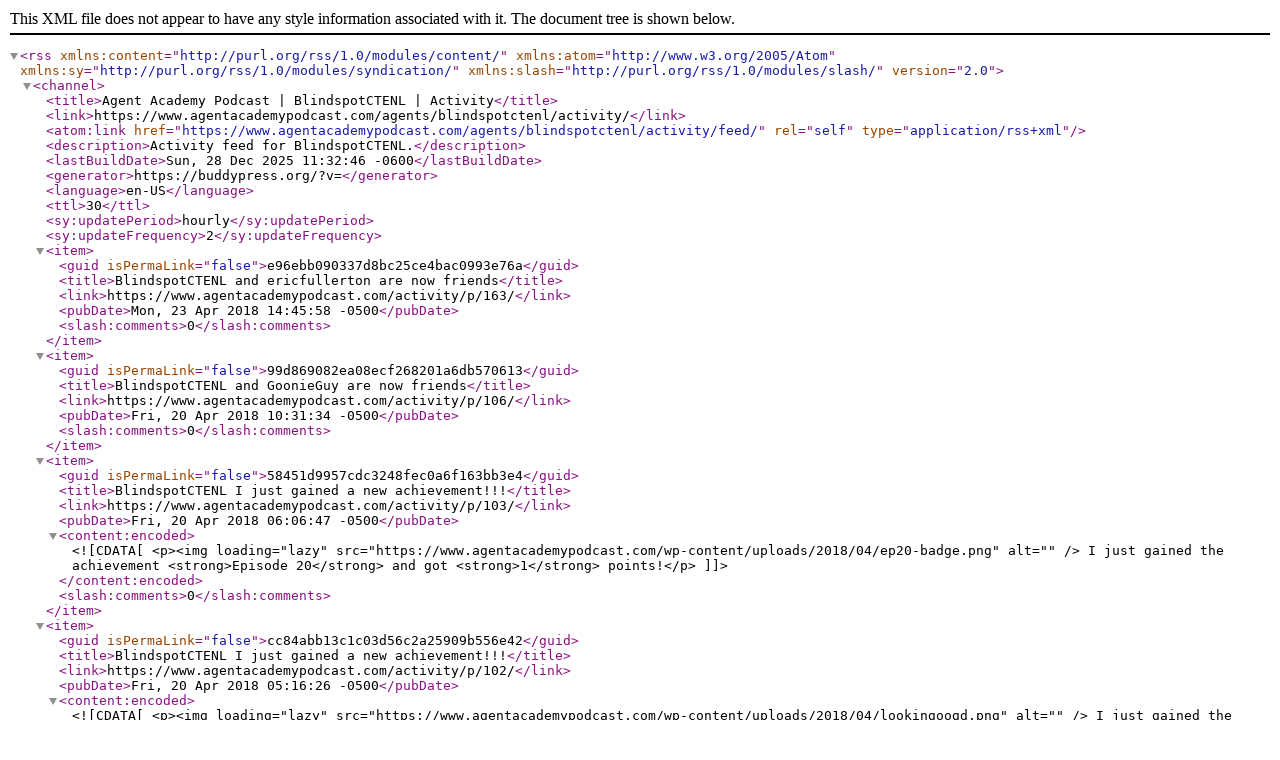

--- FILE ---
content_type: text/xml; charset=UTF-8
request_url: https://www.agentacademypodcast.com/agents/blindspotctenl/activity/feed/
body_size: 720
content:
<?xml version="1.0" encoding="UTF-8"?>
<rss version="2.0"
	xmlns:content="http://purl.org/rss/1.0/modules/content/"
	xmlns:atom="http://www.w3.org/2005/Atom"
	xmlns:sy="http://purl.org/rss/1.0/modules/syndication/"
	xmlns:slash="http://purl.org/rss/1.0/modules/slash/"
	>

<channel>
	<title>Agent Academy Podcast | BlindspotCTENL | Activity</title>
	<link>https://www.agentacademypodcast.com/agents/blindspotctenl/activity/</link>
	<atom:link href="https://www.agentacademypodcast.com/agents/blindspotctenl/activity/feed/" rel="self" type="application/rss+xml" />
	<description>Activity feed for BlindspotCTENL.</description>
	<lastBuildDate>Sun, 28 Dec 2025 11:32:46 -0600</lastBuildDate>
	<generator>https://buddypress.org/?v=</generator>
	<language>en-US</language>
	<ttl>30</ttl>
	<sy:updatePeriod>hourly</sy:updatePeriod>
	<sy:updateFrequency>2</sy:updateFrequency>
	
						<item>
				<guid isPermaLink="false">e96ebb090337d8bc25ce4bac0993e76a</guid>
				<title>BlindspotCTENL and ericfullerton are now friends</title>
				<link>https://www.agentacademypodcast.com/activity/p/163/</link>
				<pubDate>Mon, 23 Apr 2018 14:45:58 -0500</pubDate>

				
									<slash:comments>0</slash:comments>
				
							</item>
					<item>
				<guid isPermaLink="false">99d869082ea08ecf268201a6db570613</guid>
				<title>BlindspotCTENL and GoonieGuy are now friends</title>
				<link>https://www.agentacademypodcast.com/activity/p/106/</link>
				<pubDate>Fri, 20 Apr 2018 10:31:34 -0500</pubDate>

				
									<slash:comments>0</slash:comments>
				
							</item>
					<item>
				<guid isPermaLink="false">58451d9957cdc3248fec0a6f163bb3e4</guid>
				<title>BlindspotCTENL I just gained a new achievement!!!</title>
				<link>https://www.agentacademypodcast.com/activity/p/103/</link>
				<pubDate>Fri, 20 Apr 2018 06:06:47 -0500</pubDate>

									<content:encoded><![CDATA[<p><img loading="lazy" src="https://www.agentacademypodcast.com/wp-content/uploads/2018/04/ep20-badge.png" alt="" /> I just gained the achievement <strong>Episode 20</strong> and got <strong>1</strong> points!</p>
]]></content:encoded>
				
									<slash:comments>0</slash:comments>
				
							</item>
					<item>
				<guid isPermaLink="false">cc84abb13c1c03d56c2a25909b556e42</guid>
				<title>BlindspotCTENL I just gained a new achievement!!!</title>
				<link>https://www.agentacademypodcast.com/activity/p/102/</link>
				<pubDate>Fri, 20 Apr 2018 05:16:26 -0500</pubDate>

									<content:encoded><![CDATA[<p><img loading="lazy" src="https://www.agentacademypodcast.com/wp-content/uploads/2018/04/lookingoogd.png" alt="" /> I just gained the achievement <strong>Lookin&#8217; Good!</strong> and got <strong>1</strong> points!</p>
]]></content:encoded>
				
									<slash:comments>0</slash:comments>
				
							</item>
					<item>
				<guid isPermaLink="false">17f2e68c9c2d617804581cc080c3c9de</guid>
				<title>BlindspotCTENL changed their profile picture</title>
				<link>https://www.agentacademypodcast.com/activity/p/101/</link>
				<pubDate>Fri, 20 Apr 2018 05:16:26 -0500</pubDate>

				
									<slash:comments>0</slash:comments>
				
							</item>
					<item>
				<guid isPermaLink="false">c3f62af0007fdde22b00f7cb6b8e4e22</guid>
				<title>BlindspotCTENL became a registered member</title>
				<link>https://www.agentacademypodcast.com/activity/p/99/</link>
				<pubDate>Fri, 20 Apr 2018 05:09:57 -0500</pubDate>

				
									<slash:comments>0</slash:comments>
				
							</item>
					<item>
				<guid isPermaLink="false">59be6aeda658132356c3b4911e9728db</guid>
				<title>blindspotctenl I just gained a new achievement!!!</title>
				<link>https://www.agentacademypodcast.com/activity/p/98/</link>
				<pubDate>Fri, 20 Apr 2018 05:08:05 -0500</pubDate>

									<content:encoded><![CDATA[<p><img loading="lazy" src="https://www.agentacademypodcast.com/wp-content/uploads/2018/04/welcome-to-the-academy-1.png" alt="" /> I just gained the achievement <strong>Joined the Agent Academy</strong> and got <strong>1</strong> points!</p>
]]></content:encoded>
				
									<slash:comments>0</slash:comments>
				
							</item>
		
	</channel>
</rss>